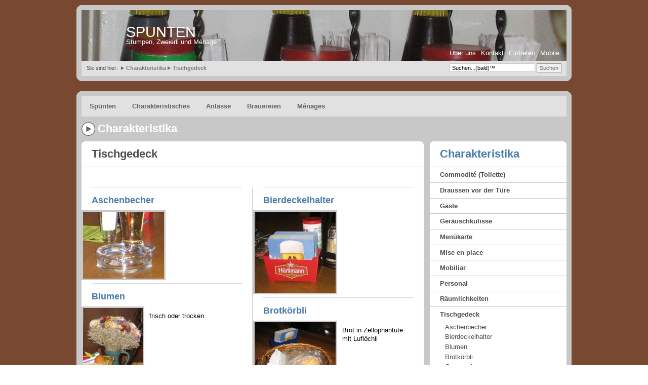

--- FILE ---
content_type: text/html; charset=utf-8
request_url: https://spunten.ch/categories/3/traits
body_size: 4616
content:
<!DOCTYPE html>
<html>


<!--  Version: Multiflex-5.1 / Content Toolbox              -->
<!--  Date:    January 20, 2008                             -->
<!--  Design:  www.1234.info                                -->
<!--  License: Fully open source without restrictions.      -->

<head>

  <!-- Google tag (gtag.js) -->
  <script async src="https://www.googletagmanager.com/gtag/js?id=G-KXSRWVGBNP"></script>
  <script>
    window.dataLayer = window.dataLayer || [];
    function gtag(){dataLayer.push(arguments);}
    gtag('js', new Date());

    gtag('config', 'G-KXSRWVGBNP');
  </script>

  <meta http-equiv="content-type" content="text/html; charset=utf-8" />
  <meta http-equiv="cache-control" content="no-cache" />
  <meta http-equiv="expires" content="3600" />
  <meta name="revisit-after" content="2 days" />
  <meta name="robots" content="index,follow" />
  <meta name="publisher" content="Your publisher infos here" />
  <meta name="copyright" content="Your copyright infos here" />
  <meta name="author" content="Designed by www.1234.info / Modified: hydrat" />
  <meta name="distribution" content="global" />
  <meta name="description" content="Stumpen, Zweierli und Ménage" />
  <meta name="keywords" content="Spunten, Beizen, Knellen, Restaurants, Tradition, Chnellen, Beiz, Knelle" />

  <link href="/assets/application-2e6611c4cc8b7aec6911749673420c79.css" media="screen" rel="stylesheet" type="text/css" />

  <script src="/assets/application-2248ced88fd763dd25c0e6f8d11c91ad.js" type="text/javascript"></script>
  


  
  

  <link rel="icon" type="image/x-icon" href="/img/favicon.ico" />
  <title>Spunten - Charakteristika - Tischgedeck</title>

  <meta content="authenticity_token" name="csrf-param" />
<meta content="72Af4Miy4uA1uOEPs4th0cTEHPrlqvyfTZQrTTypY0M=" name="csrf-token" />
  

  <script type="text/javascript">

    var _gaq = _gaq || [];
    _gaq.push(['_setAccount', 'UA-38847418-1']);
    _gaq.push(['_trackPageview']);

    (function() {
      var ga = document.createElement('script'); ga.type = 'text/javascript'; ga.async = true;
      ga.src = ('https:' == document.location.protocol ? 'https://ssl' : 'http://www') + '.google-analytics.com/ga.js';
      var s = document.getElementsByTagName('script')[0]; s.parentNode.insertBefore(ga, s);
    })();

  </script>

</head>



<!-- Global IE fix to avoid layout crash when single word size wider than column width -->
<!-- Following line MUST remain as a comment to have the proper effect -->
<!--[if IE]><style type="text/css"> body {word-wrap: break-word;}</style><![endif]-->

<body>
  <!-- CONTAINER FOR ENTIRE PAGE -->
  <div id="container">

    <!-- A. HEADER -->
    <div class="corner-page-top"></div>
    <div class="header">
      <div class="header-top">

        <!-- A.1 SITENAME -->

        <div class="sitename">
          <h1><a href="/" title="Home">SPUNTEN</a></h1>
          <h2>Stumpen, Zweierli und M&eacute;nage</h2>
        </div>

        <!-- A.2 BUTTON NAVIGATION -->
        <div class="navbutton">
          <ul>
            <li></li>
          </ul>
        </div>

        <!-- A.3 GLOBAL NAVIGATION -->
        <div class="navglobal">
          <ul>
            <li><a href="/about" title="">&Uuml;ber uns</a></li>
            <li><a href="#" title="">Kontakt</a></li>
            <li>
              <a href="/login">Eintreten</a>
            </li>

            <li>
                <a href="/categories/3/traits?mobile=1">Mobile</a>
            </li>
          </ul>
        </div>
      </div>

      <!-- A.4 BREADCRUMB and SEARCHFORM -->
      <div class="header-bottom">

        <!-- Breadcrumb -->
        <ul>
          <li class="nobullet">Sie sind hier:&nbsp;</li>
  				  <li><a href="/categories">Charakteristika</a></li>
	<li><a href="/categories/3/traits">Tischgedeck</a></li>

        </ul>

        <!-- Search form -->
        <div class="searchform">
          <form action="index.html" method="get">
            <fieldset>
              <input name="field" class="field"  value=" Suchen...(bald)&trade;" />
              <input type="submit" name="button" class="button" value="Suchen" />
            </fieldset>
          </form>
        </div>
      </div>
    </div>
    <div class="corner-page-bottom"></div>

    <!-- B. NAVIGATION BAR -->
    <div class="corner-page-top"></div>
    <div class="navbar">

      <!-- Navigation item -->
      <ul>
        <li><a href="/regions">Spünten</a><!--[if IE 7]><!--></a><!--<![endif]-->
          <!--[if lte IE 6]><table><tr><td><![endif]-->
			  <ul>
			      <li><a href="/regions/1-zuerich/cities">Zürich</a></li>
			      <li><a href="/regions/2-ostschweiz/cities">Ostschweiz</a></li>
			      <li><a href="/regions/3-zentralschweiz/cities">Zentralschweiz</a></li>
			      <li><a href="/regions/4-nordwestschweiz/cities">Nordwestschweiz</a></li>
			      <li><a href="/regions/5-mittelland/cities">Espace Mittelland</a></li>
			      <li><a href="/regions/6-romandie/cities">Région Lémanique</a></li>
			      <li><a href="/regions/7-ticino/cities">Ticino</a></li>
			  </ul>
          <!--[if lte IE 6]></td></tr></table></a><![endif]-->
        </li>
      </ul>
          <!-- Navigation item -->
          <ul>
            <li><a href="/categories">Charakteristisches<!--[if IE 7]><!--></a><!--<![endif]-->
              <!--[if lte IE 6]><table><tr><td><![endif]-->
                <ul>
			      <li><a href="/categories/10/traits">Commodité (Toilette)</a></li>
			      <li><a href="/categories/11/traits">Draussen vor der Türe</a></li>
			      <li><a href="/categories/8/traits">Gäste</a></li>
			      <li><a href="/categories/5/traits">Geräuschkulisse</a></li>
			      <li><a href="/categories/9/traits">Menükarte</a></li>
			      <li><a href="/categories/12/traits">Mise en place</a></li>
			      <li><a href="/categories/1/traits">Mobiliar</a></li>
			      <li><a href="/categories/7/traits">Personal</a></li>
			      <li><a href="/categories/4/traits">Räumlichkeiten</a></li>
			      <li><a href="/categories/3/traits">Tischgedeck</a></li>
			      <li><a href="/categories/2/traits">Unterhaltung</a></li>
			      <li><a href="/categories/6/traits">Wandschmuck</a></li>
                </ul>
              <!--[if lte IE 6]></td></tr></table></a><![endif]-->
            </li>
          </ul>

          <!-- Navigation item -->
          <ul>
            <li><a href="/seasonalities">Anl&auml;sse<!--[if IE 7]><!--></a><!--<![endif]-->
              <!--[if lte IE 6]><table><tr><td><![endif]-->
                <ul>
			      <li><a href="/seasonalities/2">Fasnacht</a></li>
			      <li><a href="/seasonalities/1">Metzgete</a></li>
			      <li><a href="/seasonalities/5">Raclette</a></li>
			      <li><a href="/seasonalities/4">Stubete</a></li>
			      <li><a href="/seasonalities/3">Wildsaison</a></li>
                </ul>
              <!--[if lte IE 6]></td></tr></table></a><![endif]-->
            </li>
          </ul>

          <!-- Navigation item -->
          <ul>
            <li><a href="/brands">Brauereien<!--[if IE 7]><!--></a><!--<![endif]-->
              <!--[if lte IE 6]><table><tr><td><![endif]-->
                <ul>
			      <li><a href="/brands/12">Appenzeller</a></li>
			      <li><a href="/brands/14">Baarer Bier</a></li>
			      <li><a href="/brands/15">Calanda</a></li>
			      <li><a href="/brands/3">Cardinal</a></li>
			      <li><a href="/brands/16">Egger</a></li>
			      <li><a href="/brands/2">Eichhof</a></li>
			      <li><a href="/brands/13">Falken</a></li>
			      <li><a href="/brands/4">Feldschlösschen</a></li>
			      <li><a href="/brands/10">Felsenau</a></li>
			      <li><a href="/brands/8">Fürstenberg</a></li>
			      <li><a href="/brands/9">Gurten</a></li>
			      <li><a href="/brands/7">Haldengut</a></li>
			      <li><a href="/brands/5">Hürlimann</a></li>
			      <li><a href="/brands/20">Rugenbräu</a></li>
			      <li><a href="/brands/6">Schützengarten</a></li>
			      <li><a href="/brands/11">Warteck</a></li>
			      <li><a href="/brands/17">Ziegelhof</a></li>
                </ul>
              <!--[if lte IE 6]></td></tr></table></a><![endif]-->
            </li>
          </ul>

          <!-- Navigation item -->
          <ul>
            <li><a href="/menages">M&eacute;nages<!--[if IE 7]><!--></a><!--<![endif]-->
              <!--[if lte IE 6]><table><tr><td><![endif]-->
                <ul>
			      <li><a href="/menages/1">Haco</a></li>
			      <li><a href="/menages/4">Hügli</a></li>
			      <li><a href="/menages/2">Knorr</a></li>
			      <li><a href="/menages/3">Maggi</a></li>
			      <li><a href="/menages/7">Mimosa</a></li>
			      <li><a href="/menages/5">Oswald</a></li>
			      <li><a href="/menages/6">Risi</a></li>
                </ul>
              <!--[if lte IE 6]></td></tr></table></a><![endif]-->
            </li>
          </ul>

    </div>


    <!-- C. MAIN SECTION -->
    <div class="main">

      <!-- Pagetitle -->
      <h1 class="pagetitle">Charakteristika</h1>


	    <!-- C.1 CONTENT -->
      <div class="content">
      	<!-- Side menu -->

<!-- Sitetitle -->


<!-- Pagetitle -->


<!-- Breadcrumb -->



<!-- CONTENT CELL -->                
<a id="anchor-grid-1"></a>
<div class="corner-content-1col-top"></div>                        
<div class="content-1col-nobox">
	<h1>Tischgedeck</h1>

	<p style="color: green"></p>
	<p></p>
	
	<!-- #1 -->
			<div class="content-2col-nobox-leftcolumn" />
		  	<h2><a href="/categories/3/traits/48">Aschenbecher</a></h2>
			  <a href="/categories/3/traits/48"><img alt="Thumb" src="/photos/traits/showcases/48/thumb.jpg?1242937899" /></a>
		  	<p></p>
			  <p>
			  </p>
			</div>
			<div class="content-2col-nobox-rightcolumn" />
		  	<h2><a href="/categories/3/traits/46">Bierdeckelhalter</a></h2>
			  <a href="/categories/3/traits/46"><img alt="Thumb" src="/photos/traits/showcases/46/thumb.jpg?1242937936" /></a>
		  	<p></p>
			  <p>
			  </p>
			</div>
			<div class="content-2col-nobox-leftcolumn" />
		  	<h2><a href="/categories/3/traits/89">Blumen</a></h2>
			  <a href="/categories/3/traits/89"><img alt="Thumb" src="/photos/traits/showcases/89/thumb.jpg?1242937959" /></a>
		  	<p>frisch oder trocken</p>
			  <p>
			  </p>
			</div>
			<div class="content-2col-nobox-rightcolumn" />
		  	<h2><a href="/categories/3/traits/59">Brotkörbli</a></h2>
			  <a href="/categories/3/traits/59"><img alt="Thumb" src="/photos/traits/showcases/59/thumb.jpg?1242938001" /></a>
		  	<p>Brot in Zellophantüte mit Luflöchli</p>
			  <p>
			  </p>
			</div>
			<div class="content-2col-nobox-leftcolumn" />
		  	<h2><a href="/categories/3/traits/43">Couponglas</a></h2>
			  <a href="/categories/3/traits/43"><img alt="Thumb" src="/photos/traits/showcases/43/thumb.jpg?1242937977" /></a>
		  	<p></p>
			  <p>
			  </p>
			</div>
			<div class="content-2col-nobox-rightcolumn" />
		  	<h2><a href="/categories/3/traits/232">Couponteller</a></h2>
			  <a href="/categories/3/traits/232"><img alt="Thumb" src="/photos/traits/showcases/232/thumb.jpg?1318075577" /></a>
		  	<p></p>
			  <p>
			  </p>
			</div>
			<div class="content-2col-nobox-leftcolumn" />
		  	<h2><a href="/categories/3/traits/194">Coupon unter Bierdeckel</a></h2>
			  <a href="/categories/3/traits/194"><img alt="Thumb" src="/photos/traits/showcases/194/thumb.jpg?1291824784" /></a>
		  	<p></p>
			  <p>
			  </p>
			</div>
			<div class="content-2col-nobox-rightcolumn" />
		  	<h2><a href="/categories/3/traits/45">Dessertkarte</a></h2>
			  <a href="/categories/3/traits/45"><img alt="Thumb" src="/photos/traits/showcases/45/thumb.jpg?1242938051" /></a>
		  	<p>mit diversen Coupe, plastifiziert</p>
			  <p>
			  </p>
			</div>
			<div class="content-2col-nobox-leftcolumn" />
		  	<h2><a href="/categories/3/traits/37">Kartonschild</a></h2>
			  <a href="/categories/3/traits/37"><img alt="Thumb" src="/photos/traits/showcases/37/thumb.jpg?1242938029" /></a>
		  	<p>Sauser, Vermicelle oder so.</p>
			  <p>
			  </p>
			</div>
			<div class="content-2col-nobox-rightcolumn" />
		  	<h2><a href="/categories/3/traits/38">Ménage</a></h2>
			  <a href="/categories/3/traits/38"><img alt="Thumb" src="/photos/traits/showcases/38/thumb.jpg?1242938068" /></a>
		  	<p></p>
			  <p>
			  </p>
			</div>
			<div class="content-2col-nobox-leftcolumn" />
		  	<h2><a href="/categories/3/traits/147">Menükarte</a></h2>
			  <a href="/categories/3/traits/147"><img alt="Thumb" src="/photos/traits/showcases/147/thumb.jpg?1242938091" /></a>
		  	<p>plastifiziert</p>
			  <p>
			  </p>
			</div>
			<div class="content-2col-nobox-rightcolumn" />
		  	<h2><a href="/categories/3/traits/195">Molton</a></h2>
			  <a href="/categories/3/traits/195"><img alt="Noimage" src="/photos/noimage.png" /></a>
		  	<p></p>
			  <p>
			  </p>
			</div>
			<div class="content-2col-nobox-leftcolumn" />
		  	<h2><a href="/categories/3/traits/41">(Nussgipfel-) Plexikasten</a></h2>
			  <a href="/categories/3/traits/41"><img alt="Thumb" src="/photos/traits/showcases/41/thumb.jpg?1242937916" /></a>
		  	<p></p>
			  <p>
			  </p>
			</div>
			<div class="content-2col-nobox-rightcolumn" />
		  	<h2><a href="/categories/3/traits/111">Ostereierkranz</a></h2>
			  <a href="/categories/3/traits/111"><img alt="Thumb" src="/photos/traits/showcases/111/thumb.jpg?1242938115" /></a>
		  	<p>Grad das ganze Jahr über, wäre natürlich sensationell, aber sonst tuns auch ein paar gefärbte Eier in der Osterzeit.</p>
			  <p>
			  </p>
			</div>
			<div class="content-2col-nobox-leftcolumn" />
		  	<h2><a href="/categories/3/traits/44">Papierset</a></h2>
			  <a href="/categories/3/traits/44"><img alt="Thumb" src="/photos/traits/showcases/44/thumb.jpg?1242938136" /></a>
		  	<p>Uni oder mit diversen Anzeigen bedruckt (Handwerkerbetriebe, Skigebiet, Musikanlässe etc.)</p>
			  <p>
			  </p>
			</div>
			<div class="content-2col-nobox-rightcolumn" />
		  	<h2><a href="/categories/3/traits/87">Pfeffermühle</a></h2>
			  <a href="/categories/3/traits/87"><img alt="Thumb" src="/photos/traits/showcases/87/thumb.jpg?1242938159" /></a>
		  	<p>Der Peugeot der auch Benzin dreht.</p>
			  <p>
			  </p>
			</div>
			<div class="content-2col-nobox-leftcolumn" />
		  	<h2><a href="/categories/3/traits/88">Plastikblumen</a></h2>
			  <a href="/categories/3/traits/88"><img alt="Noimage" src="/photos/noimage.png" /></a>
		  	<p></p>
			  <p>
			  </p>
			</div>
			<div class="content-2col-nobox-rightcolumn" />
		  	<h2><a href="/categories/3/traits/105">Reservationsschild</a></h2>
			  <a href="/categories/3/traits/105"><img alt="Thumb" src="/photos/traits/showcases/105/thumb.jpg?1242938208" /></a>
		  	<p></p>
			  <p>
			  </p>
			</div>
			<div class="content-2col-nobox-leftcolumn" />
		  	<h2><a href="/categories/3/traits/114">Serviette</a></h2>
			  <a href="/categories/3/traits/114"><img alt="Thumb" src="/photos/traits/showcases/114/thumb.jpg?1242938188" /></a>
		  	<p></p>
			  <p>
			  </p>
			</div>
			<div class="content-2col-nobox-rightcolumn" />
		  	<h2><a href="/categories/3/traits/39">Snack-Körbli</a></h2>
			  <a href="/categories/3/traits/39"><img alt="Thumb" src="/photos/traits/showcases/39/thumb.jpg?1242938250" /></a>
		  	<p></p>
			  <p>
			  </p>
			</div>
			<div class="content-2col-nobox-leftcolumn" />
		  	<h2><a href="/categories/3/traits/47">Stammtischschild</a></h2>
			  <a href="/categories/3/traits/47"><img alt="Thumb" src="/photos/traits/showcases/47/thumb.jpg?1242938230" /></a>
		  	<p>hier niemals Platz nehmen!</p>
			  <p>
			  </p>
			</div>
			<div class="content-2col-nobox-rightcolumn" />
		  	<h2><a href="/categories/3/traits/150">Tagesmenüblatt</a></h2>
			  <a href="/categories/3/traits/150"><img alt="Thumb" src="/photos/traits/showcases/150/thumb.jpg?1242938273" /></a>
		  	<p>Die Auswahl an Tagesmenüs geschieht ausserhalb der Menükarte auf einem A5 Ausdruck. Ausgegangene Menüs werden von Hand durchgestrichen.</p>
			  <p>
			  </p>
			</div>
			<div class="content-2col-nobox-leftcolumn" />
		  	<h2><a href="/categories/3/traits/31">Tischtuch</a></h2>
			  <a href="/categories/3/traits/31"><img alt="Thumb" src="/photos/traits/showcases/31/thumb.png?1242938318" /></a>
		  	<p></p>
			  <p>
			  </p>
			</div>
			<div class="content-2col-nobox-rightcolumn" />
		  	<h2><a href="/categories/3/traits/113">Untersätzli</a></h2>
			  <a href="/categories/3/traits/113"><img alt="Thumb" src="/photos/traits/showcases/113/thumb.jpg?1242938360" /></a>
		  	<p></p>
			  <p>
			  </p>
			</div>
			<div class="content-2col-nobox-leftcolumn" />
		  	<h2><a href="/categories/3/traits/79">Vase</a></h2>
			  <a href="/categories/3/traits/79"><img alt="Thumb" src="/photos/traits/showcases/79/thumb.jpg?1242938341" /></a>
		  	<p>..oder zur Not auch in Form einer gebrauchten Flasche</p>
			  <p>
			  </p>
			</div>
			<div class="content-2col-nobox-rightcolumn" />
		  	<h2><a href="/categories/3/traits/182">Weinvorschläge in Plexiständer</a></h2>
			  <a href="/categories/3/traits/182"><img alt="Noimage" src="/photos/noimage.png" /></a>
		  	<p></p>
			  <p>
			  </p>
			</div>
			<div class="content-2col-nobox-leftcolumn" />
		  	<h2><a href="/categories/3/traits/40">Zuckerstreuer</a></h2>
			  <a href="/categories/3/traits/40"><img alt="Thumb" src="/photos/traits/showcases/40/thumb.jpg?1242938380" /></a>
		  	<p></p>
			  <p>
			  </p>
			</div>

</div> 
<div class="content-cell-corner-bottom"></div>                       






      </div>


      <!-- C.2 SUBCONTENT -->
      <div class="subcontent">
      	  <!-- SUBCONTENT CELL -->
<a id="anchor-sidemenu-4"></a>
<div class="corner-subcontent-top"></div>                        
  <div class="subcontent-box">
    <h1><a href="/categories">Charakteristika</a></h1>
<div class="sidemenu1">
  <ul>
            <li><a href="/categories/10/traits">Commodité (Toilette)</a>
      </li>
            <li><a href="/categories/11/traits">Draussen vor der Türe</a>
      </li>
            <li><a href="/categories/8/traits">Gäste</a>
      </li>
            <li><a href="/categories/5/traits">Geräuschkulisse</a>
      </li>
            <li><a href="/categories/9/traits">Menükarte</a>
      </li>
            <li><a href="/categories/12/traits">Mise en place</a>
      </li>
            <li><a href="/categories/1/traits">Mobiliar</a>
      </li>
            <li><a href="/categories/7/traits">Personal</a>
      </li>
            <li><a href="/categories/4/traits">Räumlichkeiten</a>
      </li>
            <li><a href="/categories/3/traits">Tischgedeck</a>
          <ul>
          <li><a href="/categories/3/traits/48">Aschenbecher</a></li>
          <li><a href="/categories/3/traits/46">Bierdeckelhalter</a></li>
          <li><a href="/categories/3/traits/89">Blumen</a></li>
          <li><a href="/categories/3/traits/59">Brotkörbli</a></li>
          <li><a href="/categories/3/traits/43">Couponglas</a></li>
          <li><a href="/categories/3/traits/232">Couponteller</a></li>
          <li><a href="/categories/3/traits/194">Coupon unter Bierdeckel</a></li>
          <li><a href="/categories/3/traits/45">Dessertkarte</a></li>
          <li><a href="/categories/3/traits/37">Kartonschild</a></li>
          <li><a href="/categories/3/traits/38">Ménage</a></li>
          <li><a href="/categories/3/traits/147">Menükarte</a></li>
          <li><a href="/categories/3/traits/195">Molton</a></li>
          <li><a href="/categories/3/traits/41">(Nussgipfel-) Plexikasten</a></li>
          <li><a href="/categories/3/traits/111">Ostereierkranz</a></li>
          <li><a href="/categories/3/traits/44">Papierset</a></li>
          <li><a href="/categories/3/traits/87">Pfeffermühle</a></li>
          <li><a href="/categories/3/traits/88">Plastikblumen</a></li>
          <li><a href="/categories/3/traits/105">Reservationsschild</a></li>
          <li><a href="/categories/3/traits/114">Serviette</a></li>
          <li><a href="/categories/3/traits/39">Snack-Körbli</a></li>
          <li><a href="/categories/3/traits/47">Stammtischschild</a></li>
          <li><a href="/categories/3/traits/150">Tagesmenüblatt</a></li>
          <li><a href="/categories/3/traits/31">Tischtuch</a></li>
          <li><a href="/categories/3/traits/113">Untersätzli</a></li>
          <li><a href="/categories/3/traits/79">Vase</a></li>
          <li><a href="/categories/3/traits/182">Weinvorschläge in Plexiständer</a></li>
          <li><a href="/categories/3/traits/40">Zuckerstreuer</a></li>
        </ul>
      </li>
            <li><a href="/categories/2/traits">Unterhaltung</a>
      </li>
            <li><a href="/categories/6/traits">Wandschmuck</a>
      </li>
  </ul>
</div>
  </div>
<div class="corner-subcontent-bottom"></div>


        
      </div>
    </div>

    <!-- D. FOOTER -->
    <div class="footer">
      <p>Copyright &copy; 2023 spunten.ch</p>
      <p class="credits">Design by <a href="http://1234.info/" title="Designer Homepage">1234.info</a> | <a href="http://validator.w3.org/check?uri=referer" title="Validate XHTML code">XHTML 1.0</a> | <a href="http://jigsaw.w3.org/css-validator/" title="Validate CSS code">CSS 2.0</a></p>
    </div>
    <div class="corner-page-bottom"></div>
  </div>

</body>
</html>





--- FILE ---
content_type: text/css
request_url: https://spunten.ch/assets/application-2e6611c4cc8b7aec6911749673420c79.css
body_size: 6018
content:
#flash_notice,#flash_error,#flash_alert{padding:5px 8px;margin:10px 0}#flash_notice{background-color:#CFC;border:solid 1px #6C6}#flash_error,#flash_alert{background-color:#FCC;border:solid 1px #C66}.fieldWithErrors{display:inline}.error_messages{width:400px;border:2px solid #CF0000;padding:0px;padding-bottom:12px;margin-bottom:20px;background-color:#f0f0f0;font-size:12px}.error_messages h2{text-align:left;font-weight:bold;padding:5px 10px;font-size:12px;margin:0;background-color:#c00;color:#fff}.error_messages p{margin:8px 10px}.error_messages ul{margin:0}form.formtastic,form.formtastic ul,form.formtastic ol,form.formtastic li,form.formtastic fieldset,form.formtastic legend,form.formtastic input,form.formtastic textarea,form.formtastic select,form.formtastic p{margin:0;padding:0}form.formtastic fieldset{border:0}form.formtastic em,form.formtastic strong{font-style:normal;font-weight:normal}form.formtastic ol,form.formtastic ul{list-style:none}form.formtastic abbr,form.formtastic acronym{border:0;font-variant:normal}form.formtastic input,form.formtastic textarea,form.formtastic select{font-family:inherit;font-size:inherit;font-weight:inherit}form.formtastic input,form.formtastic textarea,form.formtastic select{font-size:100%}form.formtastic legend{color:#000}form.formtastic fieldset.buttons{padding-left:25%}form.formtastic fieldset.buttons li{float:left;padding-right:0.5em}form.formtastic fieldset{display:inline-block}form.formtastic fieldset:after{content:".";display:block;height:0;clear:both;visibility:hidden}html[xmlns] form.formtastic fieldset{display:block}* html form.formtastic fieldset{height:1%}form.formtastic fieldset ol li{margin-bottom:1.5em}form.formtastic fieldset ol li{display:inline-block}form.formtastic fieldset ol li:after{content:".";display:block;height:0;clear:both;visibility:hidden}html[xmlns] form.formtastic fieldset ol li{display:block}* html form.formtastic fieldset ol li{height:1%}form.formtastic fieldset ol li label{display:block;width:25%;float:left;padding-top:.2em}form.formtastic fieldset ol li li label{line-height:100%;padding-top:0}form.formtastic fieldset ol li li label input{line-height:100%;vertical-align:middle;margin-top:-0.1em}form.formtastic fieldset ol li fieldset{position:relative}form.formtastic fieldset ol li fieldset legend{position:absolute;width:25%;padding-top:0.1em}form.formtastic fieldset ol li fieldset legend span{position:absolute}form.formtastic fieldset ol li fieldset ol{float:left;width:74%;margin:0;padding:0 0 0 25%}form.formtastic fieldset ol li fieldset ol li{padding:0;border:0}form.formtastic fieldset ol li p.inline-hints{color:#666;margin:0.5em 0 0 25%}form.formtastic fieldset ol li p.inline-errors{color:#cc0000;margin:0.5em 0 0 25%}form.formtastic fieldset ol li ul.errors{color:#cc0000;margin:0.5em 0 0 25%;list-style:square}form.formtastic fieldset ol li ul.errors li{padding:0;border:none;display:list-item}form.formtastic fieldset ol li.string input{width:74%}form.formtastic fieldset ol li.password input{width:74%}form.formtastic fieldset ol li.numeric input{width:74%}form.formtastic fieldset ol li.text textarea{width:74%}form.formtastic fieldset ol li.hidden{display:none}form.formtastic fieldset ol li.boolean label{padding-left:25%;width:auto}form.formtastic fieldset ol li.boolean label input{margin:0 0.5em 0 0.2em}form.formtastic fieldset ol li.radio fieldset ol{margin-bottom:-0.6em}form.formtastic fieldset ol li.radio fieldset ol li{margin:0.1em 0 0.5em 0}form.formtastic fieldset ol li.radio fieldset ol li label{float:none;width:100%}form.formtastic fieldset ol li.radio fieldset ol li label input{margin-right:0.2em}form.formtastic fieldset ol li.check_boxes fieldset ol{margin-bottom:-0.6em}form.formtastic fieldset ol li.check_boxes fieldset ol li{margin:0.1em 0 0.5em 0}form.formtastic fieldset ol li.check_boxes fieldset ol li label{float:none;width:100%}form.formtastic fieldset ol li.check_boxes fieldset ol li label input{margin-right:0.2em}form.formtastic fieldset ol li.date fieldset ol li,form.formtastic fieldset ol li.time fieldset ol li,form.formtastic fieldset ol li.datetime fieldset ol li{float:left;width:auto;margin:0 .3em 0 0}form.formtastic fieldset ol li.date fieldset ol li label,form.formtastic fieldset ol li.time fieldset ol li label,form.formtastic fieldset ol li.datetime fieldset ol li label{display:none}form.formtastic fieldset ol li.date fieldset ol li label input,form.formtastic fieldset ol li.time fieldset ol li label input,form.formtastic fieldset ol li.datetime fieldset ol li label input{display:inline;margin:0;padding:0}#jquery-overlay{position:absolute;top:0;left:0;z-index:90;width:100%;height:500px}#jquery-lightbox{position:absolute;top:0;left:0;width:100%;z-index:100;text-align:center;line-height:0}#jquery-lightbox a img{border:none}#lightbox-container-image-box{position:relative;background-color:#fff;width:250px;height:250px;margin:0 auto}#lightbox-container-image{padding:10px}#lightbox-loading{position:absolute;top:40%;left:0%;height:25%;width:100%;text-align:center;line-height:0}#lightbox-nav{position:absolute;top:0;left:0;height:100%;width:100%;z-index:10}#lightbox-container-image-box>#lightbox-nav{left:0}#lightbox-nav a{outline:none}#lightbox-nav-btnPrev,#lightbox-nav-btnNext{width:49%;height:100%;zoom:1;display:block}#lightbox-nav-btnPrev{left:0;float:left}#lightbox-nav-btnNext{right:0;float:right}#lightbox-container-image-data-box{font:10px Verdana, Helvetica, sans-serif;background-color:#fff;margin:0 auto;line-height:1.4em;overflow:auto;width:100%;padding:0 10px 0}#lightbox-container-image-data{padding:0 10px;color:#666}#lightbox-container-image-data #lightbox-image-details{width:70%;float:left;text-align:left}#lightbox-image-details-caption{font-weight:bold}#lightbox-image-details-currentNumber{display:block;clear:left;padding-bottom:1.0em}#lightbox-secNav-btnClose{width:66px;float:right;padding-bottom:0.7em}.main h1.pagetitle{margin:0 0 0.5em 0;padding:1px 0 1px 32px;background:url(../img/icon_pagetitle.gif) no-repeat;background-position:center left;color:#fff;font-weight:bold;font-size:220% !important;font-size:200%}.content h1{margin:0;padding:5px 50px 12px 20px;border-bottom:solid 1px #d7d7d7;color:#4b4b4b;font-weight:bold;font-size:220% !important;font-size:200%}.content-2col-box-leftcolumn h1,.content-2col-box-rightcolumn h1{margin:0;padding:5px 50px 12px 20px;border-bottom:solid 1px #d7d7d7;background:url(../img/icon_celltitle_level1.gif) no-repeat;background-position:289px 3px;color:#4b4b4b;font-weight:bold;font-size:220% !important;font-size:200%}.content h2{clear:both;position:relative;z-index:1;top:-1px;margin:0 20px 0 20px;padding:15px 35px 5px 0;border-top:solid 1px #d7d7d7;color:#4b4b4b;font-weight:bold;font-size:180% !important;font-size:160%}.content h3{margin:1em 0 -0.3em 0;padding:0 20px 0 20px;color:#4b4b4b;font-weight:bold;font-size:180% !important;font-size:160%}.content h3.line{position:relative;z-index:1;top:-1px;margin:0 20px -0.3em 20px;padding:1.0em 0 0 0;border-top:solid 1px #d7d7d7}.content h4{margin:0.5em 0 -0.3em 0;padding:0 20px 0 20px;color:#4b4b4b;font-weight:bold;font-size:160% !important;font-size:140%}.content h5{margin:1em 0 -0.5em 0;padding:0 20px 0 20px;color:#4b4b4b;font-weight:bold;font-size:140% !important;font-size:125%}.content h6{margin:0.4em 0 0.5em 0;padding:0 20px 0 20px;color:#323232;font-weight:normal;font-size:130% !important;font-size:115%}.content h1.contact{background:url(../img/icon_celltitle_contact.gif) no-repeat;background-position:616px 5px}.content h1.login{background:url(../img/icon_celltitle_login.gif) no-repeat;background-position:635px 5px}.content h1.search{background:url(../img/icon_celltitle_search.gif) no-repeat;background-position:631px 5px}.content h1.video{background:url(../img/icon_celltitle_video.gif) no-repeat;background-position:637px 5px}.content h1.audio{background:url(../img/icon_celltitle_audio.gif) no-repeat;background-position:631px 5px}.content h1.webtemplate{background:url(../img/icon_celltitle_webtemplate.gif) no-repeat;background-position:632px 5px}.content h1.document{background:url(../img/icon_celltitle_document.gif) no-repeat;background-position:635px 5px}.content h1.blog{background:url(../img/icon_celltitle_blog.gif) no-repeat;background-position:639px 5px}.content h1.forum{background:url(../img/icon_celltitle_forum.gif) no-repeat;background-position:635px 5px}.content-2col-box-leftcolumn h1.contact,.content-2col-box-rightcolumn h1.contact{background:url(../img/icon_celltitle_contact.gif) no-repeat;background-position:273px 5px}.content-2col-box-leftcolumn h1.login,.content-2col-box-rightcolumn h1.login{background:url(../img/icon_celltitle_login.gif) no-repeat;background-position:292px 5px}.content-2col-box-leftcolumn h1.search,.content-2col-box-rightcolumn h1.search{background:url(../img/icon_celltitle_search.gif) no-repeat;background-position:288px 5px}.content-2col-box-leftcolumn h1.video,.content-2col-box-rightcolumn h1.video{background:url(../img/icon_celltitle_video.gif) no-repeat;background-position:294px 5px}.content-2col-box-leftcolumn h1.audio,.content-2col-box-rightcolumn h1.audio{background:url(../img/icon_celltitle_audio.gif) no-repeat;background-position:288px 5px}.content-2col-box-leftcolumn h1.webtemplate,.content-2col-box-rightcolumn h1.webtemplate{background:url(../img/icon_celltitle_webtemplate.gif) no-repeat;background-position:289px 5px}.content-2col-box-leftcolumn h1.document,.content-2col-box-rightcolumn h1.document{background:url(../img/icon_celltitle_document.gif) no-repeat;background-position:292px 5px}.content-2col-box-leftcolumn h1.blog,.content-2col-box-rightcolumn h1.blog{background:url(../img/icon_celltitle_blog.gif) no-repeat;background-position:296px 5px}.content-2col-box-leftcolumn h1.forum,.content-2col-box-rightcolumn h1.forum{background:url(../img/icon_celltitle_forum.gif) no-repeat;background-position:292px 5px}.main h1.pagetitle-noicon{margin:0 0 0.5em 0;padding:1px 0 1px 0;background:none;color:#fff;font-weight:normal;font-size:220% !important;font-size:200%}.content h1.noicon{background:none}.content h2.noicon{background:none}.content p{margin:1.0em 0 1.0em 0;color:#000;line-height:1.3em;padding:0 20px 0 20px;font-size:131% !important;font-size:115%}.content p.details{margin:-0.2em 0 1em 0;line-height:1.0em;font-size:120% !important;font-size:110%}.content blockquote{clear:both;margin:0 30px 0.6em 30px;font-size:90%}.content ul{margin:1.4em 0 1.0em 0;padding:0em 20px 0em 20px;list-style:none}.content ul li{margin:0 0 0.3em 2px;padding:0 0 0 12px;background:url(../img/bg_bullet_square.gif) no-repeat 0 0.5em;line-height:1.3em;font-size:131% !important;font-size:115%}.content ol{margin:1.4em 0 1.0em 0;padding:0 20px 0 40px !important;padding:0 20px 0 50px}.content ul.indent{padding:0 50px 0 50px}.content ol.indent{padding:0 20px 0 70px !important;padding:0 20px 0 80px}.content table{clear:both;width:400px;margin:2.0em 0 0.2em 20px;table-layout:fixed;border-collapse:collapse;empty-cells:show;background-color:#e9e8f4}.content-2col-nobox-leftcolumn table,.content-2col-nobox-rightcolumn table,.content-2col-box-leftcolumn table,.content-2col-box-rightcolumn table{clear:both;width:290px;margin:2.0em 0 0.2em 20px;table-layout:fixed;border-collapse:collapse;empty-cells:show;background-color:#e9e8f4}.content table th.top{height:3.5em;padding:0 7px 0 7px;empty-cells:show;background-color:#afafaf;text-align:left;color:#fff;font-weight:bold;font-size:120% !important;font-size:110%}.content table th{height:3.0em;padding:2px 20px 2px 7px;border:solid 2px #f5f5f5;background-color:#e1e1e1;text-align:left;color:#505050;font-weight:bold;font-size:120% !important;font-size:110%}.content table td{height:3.0em;padding:2px 7px 2px 7px;border:solid 2px #f5f5f5;background-color:#e1e1e1;text-align:left;font-weight:normal;color:#505050;font-size:120% !important;font-size:110%}.content p.caption{clear:both;margin:0.5em 0 2.0em 0;text-align:left;color:#505050;font-size:120% !important;font-size:110%}.contactform{width:636px;margin:1.0em 10px 0 20px}.contactform fieldset{padding:10px 0 10px 0 !important;padding:0;margin:0 0 20px 0;border:solid 1px #dcdcdc}.contactform fieldset legend{margin:0 0 0 5px !important;margin:0 0 20px 5px;padding:0 2px 0 2px;color:#505050;font-weight:bold;font-size:131%}.contactform label.left{float:left;width:100px;margin:0 0 0 10px;padding:2px;font-size:100%}.contactform select.combo{width:175px;padding:2px;border:solid 1px #c8c8c8;font-size:100%}.contactform input.field{width:275px;padding:2px;border:solid 1px #c8c8c8;font-size:100%}.contactform textarea{width:566px;padding:2px;border:solid 1px #c8c8c8;font-size:100%}.contactform input.button{float:left;width:9.0em;margin-left:115px !important;margin-left:118px;padding:3px !important;padding:2px;background:#e6e6e6;border:solid 1px #969696;text-align:center;color:#969696;font-size:100%}.contactform input.button:hover{cursor:pointer;border:solid 1px #505050;background:#dcdcdc;color:#505050}.content-2col-nobox-leftcolumn .contactform,.content-2col-nobox-rightcolumn .contactform,.content-2col-box-leftcolumn .contactform,.content-2col-box-rightcolumn .contactform{width:297px;margin:1.0em 10px 0 20px}.content-2col-nobox-leftcolumn .contactform fieldset,.content-2col-nobox-rightcolumn .contactform fieldset,.content-2col-box-leftcolumn .contactform fieldset,.content-2col-box-rightcolumn .contactform fieldset{padding:10px 0 10px 0 !important;padding:0;margin:0 0 20px 0;border:solid 1px #dcdcdc}.content-2col-nobox-leftcolumn .contactform fieldset legend,.content-2col-nobox-rightcolumn .contactform fieldset legend,.content-2col-box-leftcolumn .contactform fieldset legend,.content-2col-box-rightcolumn .contactform fieldset legend{margin:0 0 0 5px !important;margin:0 0 20px 5px;padding:0 2px 0 2px;color:#505050;font-weight:bold;font-size:131%}.content-2col-nobox-leftcolumn .contactform label.left,.content-2col-nobox-rightcolumn .contactform label.left,.content-2col-box-leftcolumn .contactform label.left,.content-2col-box-rightcolumn .contactform label.left{float:left;width:100px;margin:0;padding:2px;font-size:100%}.content-2col-nobox-leftcolumn .contactform select.combo,.content-2col-nobox-rightcolumn .contactform select.combo,.content-2col-box-leftcolumn .contactform select.combo,.content-2col-box-rightcolumn .contactform select.combo{width:140px;padding:2px;border:solid 1px #c8c8c8;font-size:100%}.content-2col-nobox-leftcolumn .contactform input.field,.content-2col-nobox-rightcolumn .contactform input.field,.content-2col-box-leftcolumn .contactform input.field,.content-2col-box-rightcolumn .contactform input.field{width:135px;padding:2px;border:solid 1px #c8c8c8;font-size:100%}.content-2col-nobox-leftcolumn .contactform textarea,.content-2col-nobox-rightcolumn .contactform textarea,.content-2col-box-leftcolumn .contactform textarea,.content-2col-box-rightcolumn .contactform textarea{width:242px;padding:2px;border:solid 1px #c8c8c8;font-size:100%}.content-2col-nobox-leftcolumn .contactform input.button,.content-2col-nobox-rightcolumn .contactform input.button,.content-2col-box-leftcolumn .contactform input.button,.content-2col-box-rightcolumn .contactform input.button{float:left;width:9.0em;margin-left:130px !important;margin-left:133px;padding:3px !important;padding:2px;background:#e6e6e6;border:solid 1px #969696;text-align:center;color:#969696;font-size:100%}.content-2col-nobox-leftcolumn .contactform input.button:hover,.content-2col-nobox-rightcolumn .contactform input.button:hover,.content-2col-box-leftcolumn .contactform input.button:hover,.content-2col-box-rightcolumn .contactform input.button:hover{cursor:pointer;border:solid 1px #505050;background:#dcdcdc;color:#505050}.content .loginform{width:636px;margin:1.0em 10px 0 20px}.content-2col-nobox-leftcolumn .loginform,.content-2col-nobox-rightcolumn .loginform,.content-2col-box-leftcolumn .loginform,.content-2col-box-rightcolumn .loginform{width:297px;margin:1.0em 10px 0 20px}.content .loginform p{clear:both;margin:0;padding:0}.content .loginform fieldset{width:160px;border:none}.content .loginform label.top{float:left;width:125px;margin:0 0 2px 0;font-size:110%}.content .loginform label.right{float:left;width:125px;margin:5px 0 0 0;padding:0 0 0 3px;font-size:110%}.content .loginform input.field{width:158px;margin:0 0 5px 0;padding:0.1em 0 0.2em 0 !important;padding:0.2em 0 0.3em 0;border:solid 1px #c8c8c8;font-size:110%}.content .loginform input.checkbox{float:left;margin:5px 0 0 0 !important;margin:2px 0 0 -3px;border:none}.content .loginform input.button{float:left;width:5.0em;margin:10px 0 5px 0;padding:1px;background:#e6e6e6;border:solid 1px #969696;text-align:center;color:#969696;font-size:110%}.content .loginform input.button:hover{cursor:pointer;border:solid 1px #505050;background:#dcdcdc;color:#505050}.content .searchform{width:636px;margin:1.0em 10px 0 20px}.content-2col-nobox-leftcolumn .searchform,.content-2col-nobox-rightcolumn .searchform,.content-2col-box-leftcolumn .searchform,.content-2col-box-rightcolumn .searchform{width:297px;margin:1.0em 10px 0 20px}.content .searchform fieldset{border:none}.content .searchform input.field{float:left;width:158px;padding:3px 0 3px 0;border:1px solid #c8c8c8;font-size:120%}.content .searchform input.button{clear:both;float:left;width:3.0em;margin-top:0.5em;padding:1px;background:#e6e6e6;border:solid 1px #969696;text-align:center;color:#969696;font-size:120%}.content .searchform input.button:hover{cursor:pointer;border:solid 1px #505050;background:#dcdcdc;color:#505050}.content .videoplayer{width:626px;height:367px;margin:10px 20px 10px 20px;border:solid 5px #afafaf}.content-2col-nobox-leftcolumn .videoplayer,.content-2col-nobox-rightcolumn .videoplayer,.content-2col-box-leftcolumn .videoplayer,.content-2col-box-rightcolumn .videoplayer{width:283px;height:177px;margin:10px 20px 10px 20px;border:solid 5px #afafaf}.content .audioplayer{width:626px;height:20px;margin:10px 20px 10px 20px;border:solid 5px #afafaf}.content-2col-nobox-leftcolumn .audioplayer,.content-2col-nobox-rightcolumn .audioplayer,.content-2col-box-leftcolumn .audioplayer,.content-2col-box-rightcolumn .audioplayer{width:283px;height:20px;margin:10px 20px 10px 20px;border:solid 5px #afafaf}.subcontent h1{margin:0;padding:5px 20px 12px 20px;border-bottom:solid 1px #d7d7d7;color:#4b4b4b;font-weight:bold;font-size:220% !important;font-size:200%}.subcontent h2{position:relative;z-index:1;top:-1px;margin:0 20px 0 20px;padding:15px 35px 5px 0;border-top:solid 1px #d7d7d7;color:#4b4b4b;font-weight:bold;font-size:180% !important;font-size:160%}.subcontent h3{margin:1em 0 -0.3em 0;padding:0 20px 0 20px;color:#4b4b4b;font-weight:bold;font-size:180% !important;font-size:160%}.subcontent h3.line{position:relative;z-index:1;top:-1px;margin:0 20px -0.3em 20px;padding:1.0em 0 0 0;border-top:solid 1px #d7d7d7}.subcontent h4{margin:1em 0 -0.3em 0;padding:0 20px 0 20px;color:#4b4b4b;font-weight:bold;font-size:160% !important;font-size:140%}.subcontent h5{margin:1em 0 -0.6em 0;padding:0 20px 0 20px;color:#4b4b4b;font-weight:bold;font-size:140% !important;font-size:125%}.subcontent h6{margin:0.4em 0 0.5em 0;padding:0 20px 0 20px;color:#323232;font-weight:normal;font-size:130% !important;font-size:115%}.subcontent h1.menu{background:url(../img/icon_celltitle_menu.gif) no-repeat;background-position:225px 5px}.subcontent h1.login{background:url(../img/icon_celltitle_login.gif) no-repeat;background-position:229px 5px}.subcontent h1.search{background:url(../img/icon_celltitle_search.gif) no-repeat;background-position:225px 5px}.subcontent h1.video{background:url(../img/icon_celltitle_video.gif) no-repeat;background-position:231px 5px}.subcontent h1.audio{background:url(../img/icon_celltitle_audio.gif) no-repeat;background-position:225px 5px}.subcontent h1.webtemplate{background:url(../img/icon_celltitle_webtemplate.gif) no-repeat;background-position:226px 5px}.subcontent h1.document{background:url(../img/icon_celltitle_document.gif) no-repeat;background-position:229px 5px}.subcontent h1.blog{background:url(../img/icon_celltitle_blog.gif) no-repeat;background-position:233px 5px}.subcontent h1.forum{background:url(../img/icon_celltitle_forum.gif) no-repeat;background-position:229px 5px}.subcontent h1.noicon{background:none}.subcontent h2.noicon{background:none}.subcontent p{margin:1.0em 0 1.0em 0;color:#000;line-height:1.3em;padding:0 20px 0 20px;font-size:131% !important;font-size:115%}.subcontent p.details{margin:-0.2em 0 1em 0;line-height:1.0em;font-size:120% !important;font-size:110%}.subcontent blockquote{clear:both;margin:0 30px 0.6em 30px;font-size:90%}.subcontent ul{margin:1.4em 0 1.0em 0;padding:0 20px 0 20px;list-style:none}.subcontent ul li{margin:0 0 0.3em 2px;padding:0 0 0 12px;background:url(../img/bg_bullet_square.gif) no-repeat 0 0.5em;line-height:1.3em;font-size:131% !important;font-size:115%}.subcontent ol{margin:1.4em 0 1.0em 0;padding:0 20px 0 40px !important;padding:0 20px 0 50px}.subcontent ol li{list-style-type:decimal;list-style-position:outside;margin:0 0 0.3em 3px;line-height:1.3em;font-size:131% !important;font-size:115%}.subcontent ul.indent{padding:0 50px 0 50px}.subcontent ol.indent{padding:0 20px 0 70px !important;padding:0 20px 0 80px}.subcontent table{clear:both;width:230px;margin:2.0em 0 0.2em 20px;table-layout:fixed;border-collapse:collapse;empty-cells:show;background-color:#e9e8f4}.subcontent table th.top{height:3.5em;padding:0 7px 0 7px;empty-cells:show;background-color:#afafaf;text-align:left;color:#fff;font-weight:bold;font-size:120% !important;font-size:110%}.subcontent table th{height:3.0em;padding:2px 20px 2px 7px;border:solid 2px #f5f5f5;background-color:#e1e1e1;text-align:left;color:#505050;font-weight:bold;font-size:120% !important;font-size:110%}.subcontent table td{height:3.0em;padding:2px 7px 2px 7px;border:solid 2px #f5f5f5;background-color:#e1e1e1;text-align:left;font-weight:normal;color:#505050;font-size:120% !important;font-size:110%}.subcontent p.caption{clear:both;margin:0.5em 0 2.0em 0;text-align:left;color:#505050;font-size:120% !important;font-size:110%}.subcontent .contactform{width:230px;margin:1.0em 10px 0 20px}.subcontent .contactform fieldset{padding:10px 0 10px 0 !important;padding:0;margin:0 0 20px 0;border:solid 1px #dcdcdc}.subcontent .contactform fieldset legend{margin:0 0 0 5px !important;margin:0 0 20px 5px;color:#505050;font-weight:bold;font-size:131%}.subcontent .contactform label.left{float:left;width:85px;margin:0;padding:2px;font-size:100%}.subcontent .contactform select.combo{width:90px;padding:2px;border:solid 1px #c8c8c8;font-size:100%}.subcontent .contactform input.field{width:85px;padding:2px;border:solid 1px #c8c8c8;font-size:100%}.subcontent .contactform textarea{width:178px;padding:2px;border:solid 1px #c8c8c8;font-size:100%}.subcontent .contactform input.button{float:left;width:9.0em;margin-left:67px !important;margin-left:68px;padding:3px !important;padding:2px;background:#e6e6e6;border:solid 1px #969696;text-align:center;color:#969696;font-size:100%}.subcontent .contactform input.button:hover{cursor:pointer;border:solid 1px #505050;background:#dcdcdc;color:#505050}.subcontent .loginform{width:230px;margin:10px 20px 0 20px}.subcontent .loginform p{clear:both;margin:0;padding:0}.subcontent .loginform fieldset{width:160px;border:none}.subcontent .loginform label.top{float:left;width:125px;margin:0 0 2px 0;font-size:110%}.subcontent .loginform label.right{float:left;width:125px;margin:5px 0 0 0;padding:0 0 0 3px;font-size:110%}.subcontent .loginform input.field{width:158px;margin:0 0 5px 0;padding:0.1em 0 0.2em 0 !important;padding:0.2em 0 0.3em 0;border:solid 1px #c8c8c8;font-size:110%}.subcontent .loginform input.checkbox{float:left;margin:5px 0 0 0 !important;margin:2px 0 0 -3px;border:none}.subcontent .loginform input.button{float:left;width:5.0em;margin:10px 0 5px 0;padding:1px;background:#e6e6e6;border:solid 1px #969696;text-align:center;color:#969696;font-size:110%}.subcontent .loginform input.button:hover{cursor:pointer;border:solid 1px #505050;background:#dcdcdc;color:#505050}.subcontent .searchform{width:230px;margin:10px 20px 0 20px}.subcontent .searchform fieldset{border:none}.subcontent .searchform input.field{float:left;width:158px;padding:0.1em 0 0.2em 0 !important;padding:0.2em 0 0.3em 0;border:1px solid #c8c8c8;font-size:120%}.subcontent .searchform input.button{clear:both;float:left;width:3.0em;margin-top:0.5em;padding:1px;background:#e6e6e6;border:solid 1px #969696;text-align:center;color:#969696;font-size:120%}.subcontent .searchform input.button:hover{cursor:pointer;border:solid 1px #505050;background:#dcdcdc;color:#505050}.sidemenu1{clear:both;width:270px;margin:0;padding:0}.sidemenu1 ul{width:270px;margin:0;margin-top:-1px;padding:0;border-bottom:solid 1px #c8c8c8}.sidemenu1 ul li{margin:0;padding:0;background:none;font-size:131% !important;font-size:115%}.sidemenu1 li a{display:block;min-height:1.5em;height:auto !important;height:1.5em;line-height:1.5em;margin:0;padding:5px 20px 5px 20px;border-top:solid 1px #c8c8c8;color:#4b4b4b;font-weight:bold}.sidemenu1 ul li ul{margin:0 0 5px 0;border:none}.sidemenu1 ul li ul li{margin:0;padding:0;background:none;font-size:100% !important;font-size:100%}.sidemenu1 ul li ul li a{display:block;min-height:1.5em;height:auto !important;height:1.5em;line-height:1.5em;margin:0;padding:0 0 0 30px;border:none;color:#4b4b4b;font-weight:normal}.sidemenu1 li a:hover{background-color:#f0f0f0;color:#4b4b4b;text-decoration:none}.sidemenu1 li a:visited{color:#4b4b4b;text-decoration:none}.sidemenu2{clear:both;margin:0;padding:0}.sidemenu2 ul{margin:-3px 0 10px 0;padding:0 20px 0 20px;list-style:none}.sidemenu2 ul li{margin:0;padding:3px 0 1px 12px;background:url(../img/bg_bullet_arrow.gif) no-repeat 0 0.6em;line-height:1.3em;font-size:131% !important;font-size:115%}.sidemenu2 ul li ul{margin:2px 0 0 0;padding:0 10px 0 0;border:none}.sidemenu2 ul li ul li{margin:0;padding:0 0 0 10px;background:none;font-size:100% !important;font-size:100%}.sidemenu2 ul li ul li a{font-weight:normal}.sidemenu3{clear:both;margin:0;padding:0}.sidemenu3 ul{margin:10px 0 10px 0;padding:0 20px 0 20px;list-style:none}.sidemenu3 ul li{margin:0;padding:3px 0 1px 12px;background:url(../img/bg_bullet_arrow.gif) no-repeat 0 0.6em;line-height:1.3em;font-size:131% !important;font-size:115%}.sidemenu3 ul li ul{margin:2px 0 0 0;padding:0 10px 0 0;border:none}.sidemenu3 ul li ul li{margin:0;padding:0 0 0 10px;background:none;font-size:100% !important;font-size:100%}.sidemenu3 ul li ul li a{font-weight:normal}.subcontent .videoplayer{width:224px;height:144px;margin:1.0em 20px 1.0em 20px;border:solid 5px #afafaf}.subcontent .audioplayer{width:224px;height:20px;margin:1.0em 20px 1.0em 20px;border:solid 5px #afafaf}.main img{clear:both;float:left;margin:3px 10px 7px 0;border:solid 3px #c8c8c8}.main img.center{clear:both;float:none;display:block;margin:0 auto;border:solid 3px #c8c8c8}.main img.right{clear:both;float:right;margin:3px 0 7px 10px;border:solid 3px #c8c8c8}.main a{color:#467aa7;font-weight:bold;text-decoration:none}.main a:hover{color:#2a5a8a;text-decoration:underline}.main a:visited{color:#2a5a8a}.main a img{border:solid 3px #c8c8c8}.main a:hover img{border:solid 3px #afafaf}#photogallery ul{list-style:none outside none}#photogallery ul li img{clear:none}.content ol li{margin:0 0 0.3em 3px;line-height:1.3em;font-size:131% !important;font-size:115%}.content li{margin-left:2em}.content li label{display:block;font-weight:bold;font-size:small;margin:0.4em 0.2em 0}.fieldWithErrors{padding:2px;background-color:red;display:table}#errorExplanation{width:400px;border:2px solid red;padding:7px;padding-bottom:12px;margin-bottom:20px;background-color:#f0f0f0}#errorExplanation h2{text-align:left;font-weight:bold;padding:5px 5px 5px 15px;font-size:12px;margin:-7px;background-color:#c00;color:#fff}#errorExplanation p{color:#333;margin-bottom:0;padding:5px}#errorExplanation ul li{font-size:12px;list-style:square}.special{color:red;font-size:larger}.demnaechst{background-image:url(/photos/soon.png);background-repeat:no-repeat}.leidernein{background-image:url(/photos/leidernein.png);background-repeat:no-repeat}.leidernein_repeat{background-image:url(/photos/leidernein.png);background-repeat:repeat}.ebennoch{background-image:url(/photos/ebennoch.png);background-repeat:no-repeat}.ebennoch_repeat{background-image:url(/photos/ebennoch.png);background-repeat:no-repeat}.rating_bar{width:55px;background:url(/img/star_x_grey.gif) 0 0 repeat-x}.rating_bar div{height:12px;background:url(/img/star_x_orange.gif) 0 0 repeat-x}body{font-size:62.5%;background-color:#784830;font-family:arial,sans-serif}#container{width:978px;padding-top:10px;padding-bottom:20px;margin:0 auto;font-size:1.0em}.header{width:958px;min-height:130px;height:auto !important;height:130px;border-left:solid 10px #c8c8c8;border-right:solid 10px #c8c8c8;background:#e1e1e1 repeat-x;font-size:1.0em}.header-top{clear:both;width:958px;height:100px;background:#dadada repeat-x url(/img/bg_menage.jpg);font-size:1.0em}.header-bottom{clear:both;width:958px;min-height:30px;height:auto !important;height:30px;background:#e1e1e1 repeat-x;font-size:1.0em}.navbar{white-space:nowrap;float:left;width:958px;border-left:solid 10px #c8c8c8;border-right:solid 10px #c8c8c8;background-color:#e1e1e1;font-family:tahoma,arial,sans-serif;font-size:130% !important;font-size:120%}.main{clear:both;width:958px;padding:10px 0 20px 0;border-left:solid 10px #c8c8c8;border-right:solid 10px #c8c8c8;background-color:#c8c8c8;font-size:1.0em}.content{display:inline;float:left;width:676px;background-color:#c8c8c8;font-size:1.0em;overflow:visible !important;overflow:hidden}.subcontent{display:inline;float:right;width:270px;background-color:#c8c8c8;font-size:1.0em;overflow:visible !important;overflow:hidden}.footer{clear:both;width:958px;padding:1.0em 0 1.0em 0;border-left:solid 10px #c8c8c8;border-right:solid 10px #c8c8c8;background-color:#e1e1e1;font-size:1.1em !important;font-size:1em;overflow:visible !important;overflow:hidden}.sitelogo{width:70px;height:70px;position:absolute;z-index:1;margin:15px 0 0 15px;background:url(../img/bg_logo.gif)}.sitename{width:300px;height:70px;position:absolute;z-index:1;margin:27px 0 0 88px;overflow:hidden}.sitename h1{font-family:"trebuchet ms",arial,sans serif;font-weight:normal;font-size:290% !important;font-size:260%}.sitename h2{font-family:verdana,arial,sans serif;margin-top:-5px;padding-bottom:2px;color:#fff;height:20px;font-weight:normal;font-size:130% !important;font-size:120%}.sitename a{text-decoration:none;color:#fff}.sitename a:hover{text-decoration:none}.navbutton{width:400px;position:absolute;z-index:2;margin-top:26px;margin-left:547px !important;margin-left:550px}.navbutton ul{float:right}.navbutton li{display:inline;list-style:none}.navbutton li a{padding-left:3px}.navbutton a:hover{text-decoration:none}.navbutton a img{height:32px}.navglobal{width:600px;position:absolute;z-index:3;margin-top:75px;margin-left:349px !important;margin-left:351px}.navglobal ul{float:right;font-weight:normal}.navglobal li{display:inline;list-style:none}.navglobal li a{display:block;float:left;padding:2px 5px 2px 5px;color:#fff;text-decoration:none;font-size:130% !important;font-size:120%}.navglobal a:hover{text-decoration:underline;color:#fff}.header-bottom ul{float:left;width:430px;list-style:none;padding:8px 0 3px 10px !important;padding:8px 0 3px 10px}.header-bottom ul li{display:inline;padding:0 0 0 10px;background:transparent url(../img/bg_bullet_arrow.gif) no-repeat 0 50%;font-size:110% !important;font-size:100%}.header-bottom ul li.nobullet{display:inline;padding:0;background:none;color:#4b4b4b}.header-bottom ul a{color:#7d7d7d;font-weight:bold;text-decoration:none}.header-bottom ul a:hover{color:#fff}.header-bottom .searchform{float:right;width:430px}.header-bottom .searchform form fieldset{float:right;border:none;padding-top:5px;padding-right:10px}.header-bottom .searchform input.field{width:15.0em;height:1.2em;padding:1px !important;padding:2px;border:solid 1px #c8c8c8;background-color:#fff;font-size:110% !important;font-size:100%}.header-bottom .searchform input.button{width:4.5em;height:1.6em;background-color:#f0f0f0;border:solid 1px #969696;text-align:center;color:#646464;font-size:110% !important;font-size:100%}.header-bottom .searchform input.button:hover{cursor:pointer;border:solid 1px #505050;background-color:#dcdcdc;color:#505050}.navbar ul{list-style-type:none}.navbar ul li{float:left;z-index:auto !important;z-index:1000;background-color:#e1e1e1}.navbar ul li a{float:none !important;float:left;display:block;height:3.1em;line-height:3.1em;padding:0 16px 0 16px;text-decoration:none;font-weight:bold;color:#646464;border-right:solid 0px #d7d7d7}.navbar ul li ul{display:none;border:none}.navbar ul li:hover{position:relative}.navbar ul li:hover a{background-color:#ebebeb;text-decoration:none}.navbar ul li:hover ul{display:block;width:10.0em;position:absolute;z-index:1000;top:3.0em;margin-top:0.1em;left:0;padding:0px 16px 0px 16px;border-top:solid 1px #d7d7d7}.navbar ul li:hover ul li a{white-space:normal;display:block;width:10.0em;height:auto;line-height:1.3em;margin-left:-17px;padding:4px 16px 4px 16px;border-right:solid 1px #d7d7d7;border-left:solid 1px #d7d7d7;border-bottom:solid 1px #d7d7d7;background-color:#ebebeb;font-weight:normal;color:#646464}.navbar ul li:hover ul li a:hover{background-color:#e1e1e1;text-decoration:none}.navbar table{position:absolute;z-index:1000;top:0px;left:-1px;border-collapse:collapse}.navbar ul li a:hover{position:relative;z-index:1000;background-color:#ebebeb;text-decoration:none}.navbar ul li a:hover ul{display:block;width:10.0em;position:absolute;z-index:1000;top:3.1em;t\op:3.0em;left:0px;marg\in-top:0.1em;border-top:solid 1px #d7d7d7}.navbar ul li a:hover ul li a{white-space:normal;display:block;w\idth:10.0em;height:1px;line-height:1.3em;padding:4px 16px 4px 16px;border-right:solid 1px #d7d7d7;border-left:solid 1px #d7d7d7;border-bottom:solid 1px #d7d7d7;background-color:#ebebeb;font-weight:normal;color:#646464}.navbar ul li a:hover ul li a:hover{background-color:#e1e1e1;text-decoration:none}.content-1col-nobox{width:676px;background-color:#fff}.content-2col-nobox-leftcolumn{display:inline;float:left;width:337px;border-right:solid 1px #d7d7d7;background-color:#fff}.content-2col-nobox-rightcolumn{display:inline;float:right;width:337px;border-left:solid 1px #d7d7d7;background-color:#fff}.content-1col-box{width:676px;background-color:transparent}.content-2col-box-leftcolumn{display:inline;float:left;width:333px;background-color:transparent}.content-2col-box-rightcolumn{display:inline;float:right;width:333px;background-color:transparent}.content-2col-box{width:333px;background-color:#fff}.subcontent-box{width:270px;float:right;background-color:#fff}.footer p{clear:both;line-height:1.3em;text-align:center;color:#7d7d7d;font-weight:bold;font-size:110%}.footer p.credits{clear:both;font-weight:normal}.footer a,.footer a:visited{text-decoration:underline;color:#7d7d7d}.footer a:hover{text-decoration:none;color:#000}.corner-page-top{width:978px;height:10px;background:transparent url(../img/bg_corner_page_top.gif) no-repeat;overflow:hidden}.corner-page-bottom{width:978px;height:10px;padding-bottom:20px;background:transparent url(../img/bg_corner_page_bottom.gif) no-repeat;overflow:hidden}.corner-content-1col-top{clear:both;width:676px;height:7px;background:#fff url(../img/bg_corner_content_1col_top.gif) no-repeat;overflow:hidden}.corner-content-1col-bottom{clear:both;width:676px;height:7px;margin-bottom:10px;background:transparent url(../img/bg_corner_content_1col_bottom.gif) no-repeat;overflow:hidden}.corner-content-2col-top{width:333px;height:7px;background:transparent url(../img/bg_corner_content_2col_top.gif) no-repeat;overflow:hidden}.corner-content-2col-bottom{width:333px;height:7px;margin-bottom:10px;background:transparent url(../img/bg_corner_content_2col_bottom.gif) no-repeat;overflow:hidden}.corner-subcontent-top{clear:both;width:270px;height:7px;background:transparent url(../img/bg_corner_subcontent_top.gif) no-repeat;overflow:hidden}.corner-subcontent-bottom{clear:both;width:270px;height:7px;margin-bottom:10px;background:transparent url(../img/bg_corner_subcontent_bottom.gif) no-repeat;overflow:hidden}#container:after,.header:after,.header-top:after,.header-bottom:after,.navbar:after,.main:after,.content:after,.content div:after,.subcontent:after,.subcontent div:after,.footer:after{content:".";display:block;height:0;clear:both;visibility:hidden}.content-1col-nobox:after,.content-2col-nobox-leftcolumn:after,.content-2col-nobox-rightcolumn:after,.content-1col-box:after,.content-2col-box-leftcolumn:after,.content-2col-box-rightcolumn:after,.content-2col-box:after,.subcontent-box:after{content:".";display:block;height:0;clear:both;visibility:hidden}.corner-content-1col-top:after,.corner-content-1col-bottom:after,.corner-content-2col-top:after,.corner-content-2col-bottom:after,.corner-subcontent-top:after,.corner-subcontent-bottom:after{content:".";display:block;height:0;clear:both;visibility:hidden}p:after{content:".";display:block;height:0;visibility:hidden}@media print{.content-2col-nobox-rightcolumn{display:inline;float:right;width:337px;border-left:none;background-color:#fff}}.main p.demo{margin:0;padding:10px 20px 50px 20px}div#complex_bar_graph dl{margin:0;padding:0;font-family:"Lucida Grande", Verdana, Arial}div#complex_bar_graph dt{position:relative;clear:both;display:block;float:left;width:264px;height:18px;line-height:18px;margin-right:17px;font-size:1.2em;text-align:center}div#complex_bar_graph dt span.right_value{float:right}div#complex_bar_graph dd{position:relative;display:block;float:left;width:148px !important;height:20px;margin:0 0 9px 60px !important;background:url("/img/css_graphs/holzbar_dunkel.jpg")}* html div#complex_bar_graph dd{float:none}div#complex_bar_graph dd div{position:relative;background:url("/img/css_graphs/holzbar_hell.jpg");height:20px;width:75%;text-align:right}div#complex_bar_graph dd div strong{position:absolute;right:-5px;top:-2px;display:block;background:url("/img/css_graphs/g_marker.gif");height:24px;width:9px;text-align:left;text-indent:-9999px;overflow:hidden}html{color:#000;background:#fff}body,div,dl,dt,dd,ul,ol,li,h1,h2,h3,h4,h5,h6,pre,code,form,fieldset,legend,input,textarea,p,blockquote,th,td{margin:0;padding:0}table{border-collapse:collapse;border-spacing:0}fieldset,img{border:0}address,caption,cite,code,dfn,em,strong,th,var{font-style:normal;font-weight:normal}li{list-style:none}caption,th{text-align:left}h1,h2,h3,h4,h5,h6{font-size:100%;font-weight:normal}q:before,q:after{content:''}abbr,acronym{border:0;font-variant:normal}sup{vertical-align:text-top}sub{vertical-align:text-bottom}input,textarea,select{font-family:inherit;font-size:inherit;font-weight:inherit}legend{color:#000}.icon a{position:relative;padding-left:60px;overflow:hidden}.icon a img{max-width:60px;max-height:60px;position:absolute;width:auto;height:auto;top:0px;left:0px;border:0px}.rating_bar{width:55px;background:url(/img/star_x_grey.gif) 0 0 repeat-x}.rating_bar div{height:12px;background:url(/img/star_x_orange.gif) 0 0 repeat-x}
